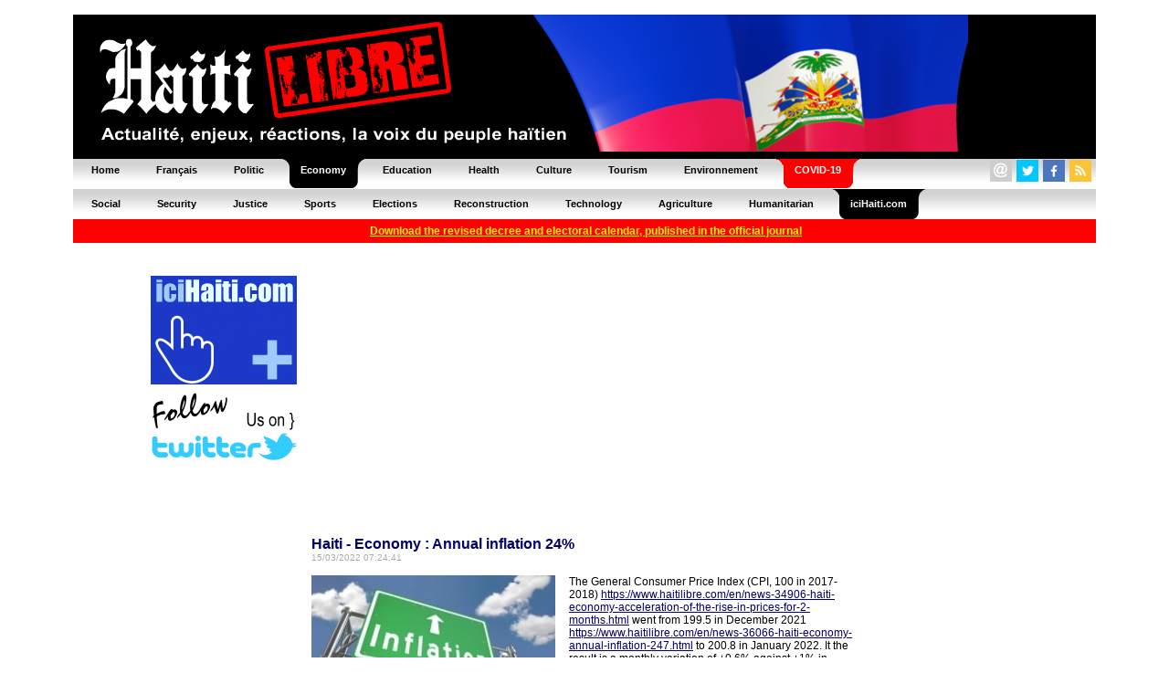

--- FILE ---
content_type: text/html; charset=UTF-8
request_url: https://www.haitilibre.com/en/news-36179-haiti-economy-annual-inflation-24.html
body_size: 6565
content:


﻿<HTML>
<HEAD>
<meta http-equiv="Content-Type" content="text/html; charset=UTF-8" />
<title>Haiti - Economy : Annual inflation 24% - HaitiLibre.com : Haiti news 7/7</title>
<META NAME="Description" CONTENT="The General Consumer Price Index (CPI, 100 in 2017-2018) fell from 199.5 in December 2021 to 200.8 in January 2022. This results in a monthly variation of +0.6% against +1 % in December and 24% year-on-year..." />
<META NAME="Keywords" CONTENT="Haiti news, diaspora, Jovenel Moïse, Aristide, Voodoo, Port-au-Prince, epidemic, airports, corruption, accidents, lawsuit, passport, visa, Jacmel, security, justice, politics, PetroCaribe, agriculture, deportations, Dominican Republic, epidemic, results, elections, bac, carnival, tourism, ecology, energy, football, agriculture, environment, construction" />
<meta NAME="ROBOTS" CONTENT="ALL" />
<meta NAME="Identifier-URL" CONTENT="www.haitilibre.com" />
<meta NAME="Category" CONTENT="news" />
<meta NAME="Copyright" CONTENT="Haitilibre.com" />
<meta NAME="revist-after" CONTENT="1" />
<meta name="google-site-verification" content="deOAqiPvERbVEJHqwg7OURgETEhqjE4QJM8qVOq63wY" />
<META name="y_key" content="a1270c7b6123a384">
<meta name="msvalidate.01" content="F7FBCFA6B48EB2EFACAAE8B3DE0F23A3" />
<meta property="og:image" content="https://www.haitilibre.com/images-a/g-36179.jpg"/>
<meta property="og:title" content="Haiti - Economy : Annual inflation 24% - HaitiLibre.com : Haiti news 7/7"/>
<meta property="og:type" content="article" />
<meta property="og:url" content="https://www.haitilibre.com/en/news-36179-haiti-economy-annual-inflation-24.html"/>
<meta property="og:site_name" content="HaitiLibre.com"/>
<meta property="fb:admins" content="100001229370491" />
<meta property="og:description" content="The General Consumer Price Index (CPI, 100 in 2017-2018) fell from 199.5 in December 2021 to 200.8 in January 2022. This results in a monthly variation of +0.6% against +1 % in December and 24% year-on-year..." />

<LINK REL="SHORTCUT ICON" href="https://www.haitilibre.com/icones/favicon.ico">

<link rel=stylesheet href="/style/stylev3.css" type="text/css">
<link rel="stylesheet" type="text/css" href="/style/menuh.css" media="screen" />
<link rel="stylesheet" type="text/css" href="/style/menuh2.css" media="screen" />
<link rel="alternate" type="application/rss+xml" title="Haitilibre.com / Flash infos" href="https://www.haitilibre.com/rss-flash-en.php"/>

<script type='text/javascript' src='/js/prototype-1.7.3.js'></script>
<script src="/js/script.js" type="text/javascript"></script>


<script type="text/javascript">
function addToFavorites(){
var title = "HaitiLibre.com : Haiti - Economy : Annual inflation 24%";
var url  = "https://www.haitilibre.com/en/news-36179-haiti-economy-annual-inflation-24.html";
if (window.sidebar) // firefox
	window.sidebar.addPanel(title, url, "");
else if(window.opera && window.print){ // opera
	var elem = document.createElement('a');
	elem.setAttribute('href',url);
	elem.setAttribute('title',title);
	elem.setAttribute('rel','sidebar');
	elem.click();
} 
else if(document.all)// ie
	window.external.AddFavorite(url, title);
}
</script>

<script type="text/javascript">
function addToFavorites2(){
var title = "HaitiLibre.com : Haiti News, the haitian people's voice";
var url  = "https://www.haitilibre.com";
if (window.sidebar) // firefox
	window.sidebar.addPanel(title, url, "");
else if(window.opera && window.print){ // opera
	var elem = document.createElement('a');
	elem.setAttribute('href',url);
	elem.setAttribute('title',title);
	elem.setAttribute('rel','sidebar');
	elem.click();
} 
else if(document.all)// ie
	window.external.AddFavorite(url, title);
}
</script>

<!-- Google tag (gtag.js) -->
<script async src="https://www.googletagmanager.com/gtag/js?id=G-K1P6PDYBZX"></script>
<script>
  window.dataLayer = window.dataLayer || [];
  function gtag(){dataLayer.push(arguments);}
  gtag('js', new Date());

  gtag('config', 'G-K1P6PDYBZX');
</script>

<script async src="//pagead2.googlesyndication.com/pagead/js/adsbygoogle.js"></script>
<script>
     (adsbygoogle = window.adsbygoogle || []).push({
          google_ad_client: "ca-pub-4131778681161955",
          enable_page_level_ads: true
     });
</script>

</HEAD>
<BODY BGCOLOR="#000066" TEXT="#000000" LINK="#000080" VLINK="#800080" ALINK="#FF0000" LEFTMARGIN=0 MARGINWIDTH=0 TOPMARGIN=0 MARGINHEIGHT=0>
<DIV ALIGN="center">
<DIV ALIGN="center">
<TABLE WIDTH="1120" border="0" cellpadding="0" cellspacing="0" bgcolor="#000000">
  <TR>
  <!--headeren-2012-drapeau.png"-->
    <TD WIDTH="100%"><a href="/en"><img src="/images/header-2012-drapeau.png" height="150" width="980" border="0"></a></TD>
  </TR>
</TABLE>
</DIV>
<table border="0" cellpadding="0" cellspacing="0" width="1120">
<tr>
	<td>
	<ul class="glossymenu">
	<li><a href="/en" title="Home"><b>Home</b></a></li>
	<li><a href="/" title="Français"><b>Français</b></a></li>
	<li><a href="/en/cat-1-politic-1.html" title="Politic"><b>Politic</b></a></li>
	<li class="current"><a href="/en/cat-3-economy-1.html" title="Economy"><b>Economy</b></a></li>
	<li><a href="/en/cat-5-education-1.html" title="Education"><b>Education</b></a></li>
	<li><a href="/en/cat-2-health-1.html" title="Health"><b>Health</b></a></li>
	<li><a href="/en/cat-4-culture-1.html" title="Culture"><b>Culture</b></a></li>
	<li><a href="/en/cat-16-tourism-1.html" title="Tourism"><b>Tourism</b></a></li>
	<li><a href="/en/cat-14-environnement-1.html" title="Environnement"><b>Environnement</b></a></li>
	<li class="current3"><a href="/en/cat-17-covid-1.html" title="COVID-19"><b>COVID-19</b></a></li>
	</td>
	<td class="glossymenu" align="right">
	
<table border="0" cellpadding="0" cellspacing="0">
<tr>
	   <td colspan="5"><img src="/images/tr.gif" height="3" width="3"></td>
</tr>
<tr>
	    <td>
		<table border="0" cellpadding="0" cellspacing="0"><tbody><tr><td width="16"><a href="javascript:wo('/emailen', 600, 330)" target=""><img src="/icones/contact-24.png" height="24" width="24" border="0"></a></td><td><img src="/images/tr.gif" height="5" width="5"></td></tr></table>
		</td>		
	   	<td>
		<table border="0" cellpadding="0" cellspacing="0"><tbody><tr><td width="16"><a href="https://twitter.com/haitilibre" target="_blank"><img src="/icones/twitter-24.png" height="24" width="24" border="0"></a></td><td><img src="/images/tr.gif" height="5" width="5"></td></tr></table>
		</td>
		<td>
		<table border="0" cellpadding="0" cellspacing="0"><tbody><tr><td width="16"><a href="https://www.facebook.com/HaitiLibreCom" target="_blank"><img src="/icones/facebook-24.png" height="24" width="24" border="0"></a></td><td><img src="/images/tr.gif" height="5" width="5"></td></tr></table>
		</td>
		<td>
		<table border="0" cellpadding="0" cellspacing="0"><tbody><tr><td width="16"><a href="/rss-flash-en.xml" target="_blank"><img src="/icones/rss-24.png" height="24" width="24" border="0"></a></td><td><img src="/images/tr.gif" height="5" width="5"></td></tr></table>
		</td>
</tr>		
</table>	
	</td>
</tr>
</table>

<table border="0" cellpadding="0" cellspacing="0" width="1120">
<tr>
	<td>
	<ul class="glossymenu2">
	<li><a href="/en/cat-6-social-1.html" title="Social"><b>Social</b></a></li>
	<li><a href="/en/cat-7-security-1.html" title="Security"><b>Security</b></a></li>
	<li><a href="/en/cat-15-justice-1.html" title="Justice"><b>Justice</b></a></li>
	<li><a href="/en/cat-8-sports-1.html" title="Sports"><b>Sports</b></a></li>
	<li><a href="/en/cat-13-elections-1.html" title="Elections"><b>Elections</b></a></li>
	<li><a href="/en/cat-9-reconstruction-1.html" title="Reconstruction"><b>Reconstruction</b></a></li>
	<li><a href="/en/cat-10-technology-1.html" title="Technology"><b>Technology</b></a></li>
	<li><a href="/en/cat-11-agriculture-1.html" title="Agriculture"><b>Agriculture</b></a></li>
	<li><a href="/en/cat-12-humanitarian-1.html" title="Humanitarian"><b>Humanitarian</b></a></li>
	<li class="current"><a href="https://www.icihaiti.com/en" title="iciHaiti.com"><b>iciHaiti.com</b></a></li>
	</td>
</tr>
</table>
        <center><table cellpadding="1" cellspacing="5" border="0" bgcolor="#FF0000" width="1120" height="20">
    	<tr>
    		<td bgcolor="#FF0000" align="center"><span class="glyphicon glyphicon-download-alt">&nbsp;</span><a href="/en/news-46492-haiti-flash-the-cep-has-just-published-the-revised-electoral-calendar-in-the-moniteur.html"><font color=#FFFF00"><b>Download the revised decree and electoral calendar, published in the official journal</b></font></a></td>
    	</tr>
    </table></center>
	<br>
<!-- fin header -->

<!-- template_gd -->
<!-- template_gd --><DIV ALIGN="center">
<TABLE WIDTH="980" border="0" cellpadding="0" cellspacing="0" bgcolor="#FFFFFF">
  <TR bgcolor="#FFFFFF">
  	<TD WIDTH="15"><img src="/images/tr.gif" width="15" height="5"></TD>
    <TD WIDTH="160"><img src="/images/tr.gif" width="160" height="5"></TD>
	<TD WIDTH="15"><img src="/images/tr.gif" width="15" height="5"></TD>
    <TD WIDTH="100%"><img src="/images/tr.gif" width="600" height="5"></TD>
	<TD WIDTH="15"><img src="/images/tr.gif" width="15" height="5"></TD>
    <TD WIDTH="160"><img src="/images/tr.gif" width="160" height="5"></TD>
    <TD WIDTH="15"><img src="/images/tr.gif" width="15" height="5"></TD>	
  </TR>
  <TR>
  	<TD WIDTH="15"></TD>
    <TD WIDTH="160" HEIGHT="500" valign="top">
<br>

<table cellpadding="1" cellspacing="0" border="0" bgcolor="#FFFFFF" width="160">
	<tr>
		<td><a href="https://www.icihaiti.com/en"><img src="/bannieres/banniere-icihaiti-en-2.gif" width="160" height="119" border="0"></a></td>
	</tr>	
	<tr>
		<td><a href="https://twitter.com/haitilibre" target="_blank"><img src="/bannieres/twitter-en-1.gif" width="160" height="93" border="0"><br></a></td>
	</tr>
	<tr>
		<td>
<script async src="https://pagead2.googlesyndication.com/pagead/js/adsbygoogle.js"></script>
<!-- haitilibre normal left en 2018 -->
<ins class="adsbygoogle"
     style="display:block"
     data-ad-client="ca-pub-4131778681161955"
     data-ad-slot="6667079770"
     data-ad-format="auto"
     data-full-width-responsive="true"></ins>
<script>
(adsbygoogle = window.adsbygoogle || []).push({});
</script>
		</td>
	</tr>
	<tr>
		<td>
			<img src="/images/tr.gif" height="5">
		</td>
	</tr>	
	<tr>
		<td align="left" valign="top">
		<img src="/images/ici160x45.png" width="160" height="45"><br><br>
					<a href="https://www.icihaiti.com/en/news-46627-icihaiti-earthquake-2010-tribute-to-memory-and-resilience.html">iciHaiti - Earthquake 2010 : Tribute to memory and resilience</a><br><img src="/images/tr.gif" height="6"><br>
						<a href="https://www.icihaiti.com/en/news-46624-haiti-dominican-rep-more-than-9-000-haitians-have-obtained-a-residence-permit-2025.html">Haiti - Dominican Rep. : More than 9,000 Haitians have obtained a residence permit (2025)</a><br><img src="/images/tr.gif" height="6"><br>
						<a href="https://www.icihaiti.com/en/news-46620-icihaiti-dominican-rep-52-undocumented-haitians-intercepted-hidden-in-a-truck.html">iciHaiti - Dominican Rep. : 52 undocumented Haitians intercepted, hidden in a truck</a><br><img src="/images/tr.gif" height="6"><br>
						<a href="https://www.icihaiti.com/en/news-46616-icihaiti-justice-violent-behavior-of-authorities-towards-citizens-video.html">iciHaiti - Justice : Violent behavior of authorities towards citizens (video)</a><br><img src="/images/tr.gif" height="6"><br>
						<a href="https://www.icihaiti.com/en/news-46611-icihaiti-obituary-passing-of-professor-jean-coulanges-haitian-anthropologist-and-artist.html">iciHaïti - Obituary : Passing of Professor Jean Coulanges, Haitian anthropologist and artist</a><br><img src="/images/tr.gif" height="6"><br>
					<br><b><a href="https://www.icihaiti.com/en">more news</a></b>
		</td>
	</tr>
	<tr>
		<td>
			<img src="/images/tr.gif" height="10">
		</td>
	</tr>
	<tr>
		<td align="left" valign="top">
		<img src="/images/hl160x45.png" width="160" height="45"><br><br>
					<a href="/en/news-46628-haiti-news-zapping.html">Haiti - News : Zapping...</a><br><img src="/images/tr.gif" height="6"><br>
						<a href="/en/news-46626-haiti-educationministerial-decision-on-the-generalization-of-new-3rd-cycle-programs.html">Haiti - Education: Ministerial decision on the generalization of new 3rd cycle programs</a><br><img src="/images/tr.gif" height="6"><br>
						<a href="/en/news-46625-haiti-social-2010-earthquake-rain-of-messages.html">Haiti - Social : 2010 Earthquake : Rain of Messages</a><br><img src="/images/tr.gif" height="6"><br>
						<a href="/en/news-46623-haiti-politic-2010-earthquake-official-ceremony.html">Haiti - Politic : 2010 Earthquake : Official Ceremony</a><br><img src="/images/tr.gif" height="6"><br>
						<a href="/en/news-46622-haiti-flash-the-house-of-representatives-extends-the-hope-help-laws-for-haiti.html">Haiti - FLASH : The House of Representatives extends the HOPE/HELP laws for Haiti</a><br><img src="/images/tr.gif" height="6"><br>
					<br><b><a href="/en">more news</a></b>
		</td>
	</tr>	
		
	<tr>
		<td>
			<img src="/images/tr.gif" height="5">
		</td>
	</tr>		
		
</table> 

</TD>
	<TD WIDTH="15"></TD>
    <TD WIDTH="100%" valign="top">
<script async src="https://pagead2.googlesyndication.com/pagead/js/adsbygoogle.js"></script>
<!-- haitilibre normal full P1 en 2018 -->
<ins class="adsbygoogle"
     style="display:block"
     data-ad-client="ca-pub-4131778681161955"
     data-ad-slot="3146212136"
     data-ad-format="auto"
     data-full-width-responsive="true"></ins>
<script>
(adsbygoogle = window.adsbygoogle || []).push({});
</script>

<br><img src="/images/tr.gif" height="6"><br>

<span class="titre16color">Haiti - Economy : Annual inflation 24%</span><br><span class="date">15/03/2022 07:24:41</span><br><br>

<table cellpadding="0" cellspacing="0" border="0" align="left">
	<tr>
		<td><img src="/images-a/g-36179.jpg"  alt="Haiti - Economy : Annual inflation 24%"></td>
		<td><img src="/images/tr.gif" width="15" height="1"></td>
	</tr>
</table>
			
			

The General Consumer Price Index (CPI, 100 in 2017-2018) <a href="https://www.haitilibre.com/en/news-34906-haiti-economy-acceleration-of-the-rise-in-prices-for-2-months.html">https://www.haitilibre.com/en/news-34906-haiti-economy-acceleration-of-the-rise-in-prices-for-2-months.html</a> went from 199.5 in December 2021 <a href="https://www.haitilibre.com/en/news-36066-haiti-economy-annual-inflation-247.html">https://www.haitilibre.com/en/news-36066-haiti-economy-annual-inflation-247.html</a> to 200.8 in January 2022. It the result is a monthly variation of +0.6% against +1% in December and 24% year-on-year against 24.6% the previous month…<br />
<br />
The monthly increase observed in January 2022 is mainly the result of the behavior of the following consumption indices:<br />
<br />
"Food products and non-alcoholic beverages": +0.8% over one month and 25.5% over one year;<br />
"Clothing and footwear": +0.3% over one month and 24.7% over one year;<br />
"Housing, water, gas, electricity and other fuels": +0.5% over one month and 26.0% over one year<br />
"Health": +0.8% over one month and 25.5% over one year.<br />
"Transport": +0.3% over 1 month and 22.8% over one year<br />
<br />
<B>Products with more pronounced annual inflation:</B><br />
<br />
<I>Power: </I><br />
Rice (on average 37.3%), meat (24.6%), milk (24.6%), edible oil (54.3%), lemon (32.0%), banana (30.9%), peas (24.3%) and sugar (26.7%).<br />
<br />
<I>Clothing and footwear: </I><br />
Dress (on average 32.8%), shirt (26.2%), men's pants (26.0%), shoes, sneakers (30.9%) and sandals (26.1%).<br />
<br />
<I>"Housing, water, gas, electricity and other fuels":</I><br />
Housing rent (average 19.4%), water (30.4%), charcoal (29.1%), propane gas (50.9%), kerosene (119.5%)<br />
<br />
<I>Health: </I><br />
Medicines (on average 29.7%) and glasses with corrective lenses (20.7%).<br />
<br />
<I>Transportation:</I><br />
<br />
Private vehicle maintenance (26.2%) and petrol and diesel (66.7%).<br />
<br />
It should be noted that a greater price increase was observed at the level of imported products, i.e. 33.0% year-on-year against 19.1% for local products.<br />
<br />
<B>Consumer Price Index for the whole country by consumption function:</B><br />
<br />
General index: 24.0% over one year and +0.6% for the month of January 2022<br />
<br />
Food and non-alcoholic beverages: month 0.8%, year 25.5%<br />
Alcoholic beverages and tobacco: month () , year (12.0)%<br />
Clothing and footwear: month 0.3%, year 24.7%<br />
Housing, water, gas, electricity and other fuels: month 0.5%, year 26.0%<br />
Furniture, household items and routine household maintenance: month 0.3%, year 22.8%<br />
Health: month 0.8%, year 25.5%<br />
Transport: month 0.3%, year 22.8%<br />
Communication: month 0.2%, year 4.6%<br />
Leisure: month 0.8%, year 13.9%<br />
Education: month (), year 9.0%<br />
Restaurants: month (), year 29.3%<br />
Miscellaneous goods and services: month 0.9%, year 24.2%<br />
<br />
<B>Annual change in the CPI (inflation):</B><br />
<br />
<B>Global CPI: 2021</B> January 18.7%; February 17.9%; March 17.2%. April 16.0%; May 14.5%; June 12.7%; July 12.3%; August 10.9%; September 13.1%; October 19.7%; November 24.6%; December 24.7% <B>2022</B> January 24.0%<br />
<br />
<B>CPI for Local Products: 2021</B> January 18.5%; February 17.3%; March 16.9%; April 15.7; June 11.8%; July 10.8%; August 9.3%; September 10.9%; October 16.2%; November 20.4%; December 19.7% <B>2022</B> January 19.1%<br />
<br />
<B>CPI Imported Products: 2021</B> January 19.0%; February 18.3%; March 17.5%; April 16.5%; June 14.2%; July 14.9; August 13.8%; September 17.1%; October 26.1; November 32.3%; December 33.7% <B>2022</B> January 33.0%<br />
<br />
<B>CPI by geographic region (September 2021):</B><br />
<br />
All regions therefore contributed to the increase in inflation in November 2021 for the country as a whole. It should be noted, however, that the most significant regional variations compared to October 2021 are observed for the Rest West 25.6% and the South 25.9%.<br />
<br />
<B>Metropolitan area:</B> year 23.2%<br />
(Port-au-Prince, Delmas, Pétion-ville, Carrefour and Croix des Bouquet);<br />
<br />
<B>Rest West:</B> year 25.6%<br />
(South-East and West Departments without the metropolitan area);<br />
<br />
<B>North:</B> year +22.8%<br />
(North, North East and North West Department);<br />
<br />
<B>South:</B> year +25.9%<br />
(Department of the South, Grande-Anse and Nippes);<br />
<br />
<B>Transversal:</B> year +23.4%<br />
(Department of Center and Artibonite).<br />
<br />
<B>See also :</B><br />
<a href="https://www.haitilibre.com/en/news-36066-haiti-economy-annual-inflation-247.html">https://www.haitilibre.com/en/news-36066-haiti-economy-annual-inflation-247.html</a><br />
<br />
HL/ HaitiLibre
<br><br>

<table border="0" width="100%" cellpadding="5" cellspacing="0">
<tr>
<td valign="top" width="40%">


<script type="text/javascript">
var socialtitreJS = "Haiti - Economy : Annual inflation 24%";
</script>

<a href="javascript:wo('https://twitter.com/intent/tweet?text='+encodeURIComponent(socialtitreJS)+'&url=https%3A%2F%2Fwww.haitilibre.com%2Fen%2Fnews-36179-haiti-economy-annual-inflation-24.html&via=HaitiLibre', 550, 420)" target=""><IMG SRC="/icones/twitter.png" BORDER=0 WIDTH=48 HEIGHT=48 ALT="Twitter"></a>
<a href="javascript:wo('https://www.facebook.com/sharer.php?u=https://www.haitilibre.com/en/news-36179-haiti-economy-annual-inflation-24.html', 550, 420)" target=""><IMG SRC="/icones/facebook.png" BORDER=0 WIDTH=48 HEIGHT=48 ALT="Facebook"></a>
	<a href="https://www.haitilibre.com/rss-flash-en.xml" target="_blank"><IMG SRC="/icones/rss.png" BORDER=0 WIDTH=48 HEIGHT=48 ALT="Rss"></a>
	<img src="/images/tr.gif" width="12" height="48">
<br>
<A HREF="javascript:wo('/sendnews/?id=36179', 350, 250)"><IMG SRC="/icones/send.png" BORDER=0 WIDTH=110 HEIGHT=48 ALT="Send news to..."></a>
<A HREF="/en"><IMG SRC="/icones/daily-news.png" BORDER=0 WIDTH=110 HEIGHT=48 ALT="Daily news..."></a>
<!--<A HREF="/article-36179-haiti-economie-inflation-annuelle-24.html"><IMG SRC="/icones/francais.png" BORDER=0 WIDTH=110 HEIGHT=48 ALT="Lire en Français"></a>-->
<br><iframe src="https://www.facebook.com/plugins/like.php?locale=en_US&amp;app_id=158627087519551&amp;href=https%3A%2F%2Fwww.haitilibre.com%2Fen%2Fnews-36179-haiti-economy-annual-inflation-24.html&amp;send=false&amp;layout=standard&amp;width=250&amp;show_faces=true&amp;action=like&amp;colorscheme=light&amp;font=arial&amp;height=80" scrolling="no" frameborder="0" style="border:none; overflow:hidden; width:250px; height:80px;" allowTransparency="true"></iframe>
</td>
<td valign="top">
<!--emplacement P1-->
</td>
</tr>
</table>
<br><br>

</TD>
	<TD WIDTH="15"></TD>
    <TD WIDTH="160" valign="top"><br>

<table cellpadding="1" cellspacing="0" border="0" bgcolor="#FFFFFF" width="160">	
	<tr>
		<td>
<SCRIPT LANGUAGE="JavaScript" src="/poll/ajaxen243.js">
</SCRIPT>
<div id="text"></div>
<SCRIPT LANGUAGE="JavaScript">
getpoll('');
</SCRIPT>
		</td>
	</tr>	
	<tr>
		<td>
			<img src="/images/tr.gif" height="0">
		</td>
	</tr>
</table>

<table cellpadding="1" cellspacing="0" border="0" bgcolor="#FFFFFF" width="160">	
	<tr>
		<td>
<script async src="https://pagead2.googlesyndication.com/pagead/js/adsbygoogle.js"></script>
<!-- haitilibre normal right en 2018 -->
<ins class="adsbygoogle"
     style="display:block"
     data-ad-client="ca-pub-4131778681161955"
     data-ad-slot="2316771220"
     data-ad-format="auto"
     data-full-width-responsive="true"></ins>
<script>
(adsbygoogle = window.adsbygoogle || []).push({});
</script>
		</td>
	</tr>
</table>
<br> 
</TD>
    <TD WIDTH="15"></TD>
  </TR>  
</TABLE>
</DIV><!--conv-->
<!-- Google Code for consultation haitilibre Conversion Page -->
<script type="text/javascript">
/* <![CDATA[ */
var google_conversion_id = 1033253167;
var google_conversion_language = "fr";
var google_conversion_format = "3";
var google_conversion_color = "ffffff";
var google_conversion_label = "rgaNCOfFxQEQr-LY7AM";
var google_conversion_value = 0;
if (0) {
  google_conversion_value = 0;
}
/* ]]> */
<br>
</script>
<script type="text/javascript" src="https://www.googleadservices.com/pagead/conversion.js">
</script>
<noscript>
<div style="display:inline;">
<img height="1" width="1" style="border-style:none;" alt="" src="https://www.googleadservices.com/pagead/conversion/1033253167/?value=0&amp;label=rgaNCOfFxQEQr-LY7AM&amp;guid=ON&amp;script=0"/>
</div>
</noscript>
<!--conv-->
<!-- début bottom -->
<DIV ALIGN="center">
<TABLE WIDTH="980" border="0" cellpadding="0" cellspacing="0" bgcolor="#ffffff">
  <TR>
    <TD WIDTH="100%" height="5"><img src="/images/tr.gif" width="980" height="5"></TD>
  <TR>
  <TR>
    <TD WIDTH="100%" align="center" height="50" valign="middle" class="textfooter">
     <a href="/en/why-HaitiLibre.php" target="">Why HaitiLibre ?</a> | 
     <a href="javascript:wo('/emailen', 600, 330)" target="">Contact us</a> | 
     <a href="/">Français</a>
    <br>
    Copyright © 2010 - 2026 
    <br>
    Haitilibre.com
    </TD>
  </TR>
</TABLE>
</DIV>

<BR>

</DIV>
<!--ch-->
</BODY>
</HTML>
<!-- fin bottom -->


--- FILE ---
content_type: text/html; charset=utf-8
request_url: https://www.google.com/recaptcha/api2/aframe
body_size: 266
content:
<!DOCTYPE HTML><html><head><meta http-equiv="content-type" content="text/html; charset=UTF-8"></head><body><script nonce="foc6uQU4R4lt1_tMhy9Hkw">/** Anti-fraud and anti-abuse applications only. See google.com/recaptcha */ try{var clients={'sodar':'https://pagead2.googlesyndication.com/pagead/sodar?'};window.addEventListener("message",function(a){try{if(a.source===window.parent){var b=JSON.parse(a.data);var c=clients[b['id']];if(c){var d=document.createElement('img');d.src=c+b['params']+'&rc='+(localStorage.getItem("rc::a")?sessionStorage.getItem("rc::b"):"");window.document.body.appendChild(d);sessionStorage.setItem("rc::e",parseInt(sessionStorage.getItem("rc::e")||0)+1);localStorage.setItem("rc::h",'1768352058318');}}}catch(b){}});window.parent.postMessage("_grecaptcha_ready", "*");}catch(b){}</script></body></html>